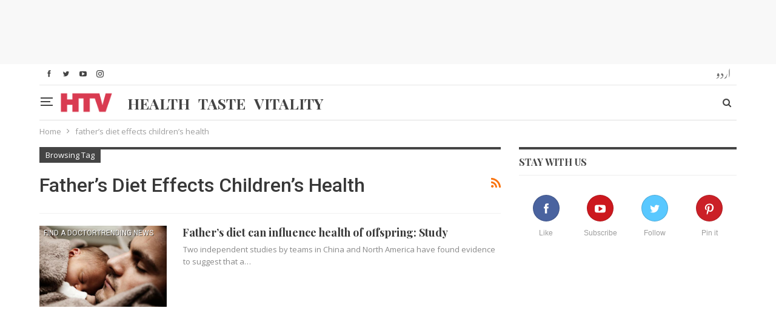

--- FILE ---
content_type: text/html; charset=UTF-8
request_url: https://htv.com.pk/tag/fathers-diet-effects-childrens-health/
body_size: 14018
content:
<!DOCTYPE html>
<!--[if IE 8]>
	<html class="ie ie8" lang="en-US" prefix="og: http://ogp.me/ns#"> <![endif]-->
<!--[if IE 9]>
	<html class="ie ie9" lang="en-US" prefix="og: http://ogp.me/ns#"> <![endif]-->
<!--[if gt IE 9]><!-->
<html lang="en-US" prefix="og: http://ogp.me/ns#"> <!--<![endif]-->

<head>
	
	<!-- Google Tag Manager -->
<script>(function(w,d,s,l,i){w[l]=w[l]||[];w[l].push({'gtm.start':
new Date().getTime(),event:'gtm.js'});var f=d.getElementsByTagName(s)[0],
j=d.createElement(s),dl=l!='dataLayer'?'&l='+l:'';j.async=true;j.src=
'https://www.googletagmanager.com/gtm.js?id='+i+dl;f.parentNode.insertBefore(j,f);
})(window,document,'script','dataLayer','GTM-THWFDRK');</script>
<!-- End Google Tag Manager -->	<meta charset="UTF-8">
	<meta http-equiv="X-UA-Compatible" content="IE=edge">
	<meta name="viewport" content="width=device-width, initial-scale=1.0">
	<link rel="pingback" href="https://htv.com.pk/xmlrpc.php" />

		<link rel="alternate" href="https://htv.com.pk/tag/fathers-diet-effects-childrens-health/" hreflang="en-US" />
	<link rel="alternate" href="https://htv.com.pk/tag/fathers-diet-effects-childrens-health/" hreflang="x-default" />



	<title>father’s diet effects children’s health Archives - HTV</title>

<!-- This site is optimized with the Yoast SEO plugin v10.1.3 - https://yoast.com/wordpress/plugins/seo/ -->
<meta name="robots" content="noindex,follow"/>
<meta property="og:locale" content="en_US" />
<meta property="og:type" content="object" />
<meta property="og:title" content="father’s diet effects children’s health Archives - HTV" />
<meta property="og:url" content="https://htv.com.pk/tag/fathers-diet-effects-childrens-health/" />
<meta property="og:site_name" content="HTV" />
<meta property="fb:app_id" content="502646849848336" />
<meta property="og:image" content="https://htv.com.pk/wp-content/uploads/youtube-og-580x326.jpg" />
<meta property="og:image:secure_url" content="https://htv.com.pk/wp-content/uploads/youtube-og-580x326.jpg" />
<meta property="og:image:width" content="580" />
<meta property="og:image:height" content="326" />
<meta name="twitter:card" content="summary_large_image" />
<meta name="twitter:title" content="father’s diet effects children’s health Archives - HTV" />
<meta name="twitter:site" content="@htvpk" />
<meta name="twitter:image" content="https://htv.com.pk/wp-content/uploads/youtube-og.jpg" />
<script type='application/ld+json'>{"@context":"https://schema.org","@type":"Organization","url":"https://htv.com.pk/","sameAs":["https://www.facebook.com/htvpk","https://www.instagram.com/htvpk/","http://linkedin.com/company/htvpk","https://myspace.com/htvpk","http://www.youtube.com/c/HtvPk","https://www.pinterest.com/htvpk/","https://twitter.com/htvpk"],"@id":"https://htv.com.pk/#organization","name":"HTV","logo":"https://htv.com.pk/wp-content/uploads/logo-.png"}</script>
<!-- / Yoast SEO plugin. -->

<link rel='dns-prefetch' href='//connect.facebook.net' />
<link rel='dns-prefetch' href='//fonts.googleapis.com' />
<link rel='dns-prefetch' href='//s.w.org' />
<link rel='stylesheet' id='wp_sap_style-css'  href='https://htv.com.pk/wp-content/plugins/wp-survey-and-poll/templates/assets/css/wp_sap.css' type='text/css' media='all' />
<link rel='stylesheet' id='jquery_ui_style-css'  href='https://htv.com.pk/wp-content/plugins/wp-survey-and-poll/templates/assets/css/jquery-ui.css' type='text/css' media='all' />
<link rel='stylesheet' id='better-playlist-css'  href='https://htv.com.pk/wp-content/plugins/better-playlist/css/better-playlist.min.css' type='text/css' media='all' />
<link rel='stylesheet' id='bs-icons-css'  href='https://htv.com.pk/wp-content/themes/publisher/includes/libs/better-framework/assets/css/bs-icons.css' type='text/css' media='all' />
<link rel='stylesheet' id='better-social-counter-css'  href='https://htv.com.pk/wp-content/plugins/better-social-counter/css/style.min.css' type='text/css' media='all' />
<link rel='stylesheet' id='better-weather-css'  href='https://htv.com.pk/wp-content/plugins/better-weather/css/bw-style.min.css' type='text/css' media='all' />
<link rel='stylesheet' id='cbxpoll_public-css'  href='https://htv.com.pk/wp-content/plugins/cbxpoll/public/../assets/css/cbxpoll_public.css' type='text/css' media='all' />
<link rel='stylesheet' id='contact-form-7-css'  href='https://htv.com.pk/wp-content/plugins/contact-form-7/includes/css/styles.css' type='text/css' media='all' />
<link rel='stylesheet' id='rs-plugin-settings-css'  href='https://htv.com.pk/wp-content/plugins/revslider/public/assets/css/settings.css' type='text/css' media='all' />
<style id='rs-plugin-settings-inline-css' type='text/css'>
#rs-demo-id {}
</style>
<link rel='stylesheet' id='wsl-widget-css'  href='https://htv.com.pk/wp-content/plugins/wordpress-social-login/assets/css/style.css' type='text/css' media='all' />
<link rel='stylesheet' id='bf-slick-css'  href='https://htv.com.pk/wp-content/themes/publisher/includes/libs/better-framework/assets/css/slick.min.css' type='text/css' media='all' />
<link rel='stylesheet' id='better-bam-css'  href='https://htv.com.pk/wp-content/plugins/better-adsmanager/css/bam.min.css' type='text/css' media='all' />
<link rel='stylesheet' id='br-numbers-css'  href='https://fonts.googleapis.com/css?display=swap&family=Oswald&#038;text=0123456789.%2F%5C%25&#038;ver=663f9d8250bef2a8188cb750068a9a21' type='text/css' media='all' />
<link rel='stylesheet' id='better-reviews-css'  href='https://htv.com.pk/wp-content/plugins/better-reviews/css/better-reviews.min.css' type='text/css' media='all' />
<link rel='stylesheet' id='better-wp-embedder-pro-css'  href='https://htv.com.pk/wp-content/plugins/better-wp-embedder/assets/css/bwpe.min.css' type='text/css' media='all' />
<link rel='stylesheet' id='blockquote-pack-pro-css'  href='https://htv.com.pk/wp-content/plugins/blockquote-pack-pro/css/blockquote-pack.min.css' type='text/css' media='all' />
<link rel='stylesheet' id='newsletter-pack-css'  href='https://htv.com.pk/wp-content/plugins/newsletter-pack-pro/css/newsletter-pack.min.css' type='text/css' media='all' />
<link rel='stylesheet' id='theme-libs-css'  href='https://htv.com.pk/wp-content/themes/publisher/css/theme-libs.min.css' type='text/css' media='all' />
<link rel='stylesheet' id='fontawesome-css'  href='https://htv.com.pk/wp-content/themes/publisher/includes/libs/better-framework/assets/css/font-awesome.min.css' type='text/css' media='all' />
<link rel='stylesheet' id='publisher-css'  href='https://htv.com.pk/wp-content/themes/publisher/style-5.2.0.min.css' type='text/css' media='all' />
<link rel='stylesheet' id='publisher-child-css'  href='https://htv.com.pk/wp-content/themes/publisher-child/style.css' type='text/css' media='all' />
<link rel='stylesheet' id='bsf-Defaults-css'  href='https://htv.com.pk/wp-content/uploads/smile_fonts/Defaults/Defaults.css' type='text/css' media='all' />
<link rel='stylesheet' id='better-framework-main-fonts-css'  href='https://fonts.googleapis.com/css?display=swap&family=Open+Sans:400,600%7CRoboto:400,500,400italic' type='text/css' media='all' />
<link rel='stylesheet' id='publisher-theme-pure-magazine-css'  href='https://htv.com.pk/wp-content/themes/publisher/includes/styles/pure-magazine/style.min.css' type='text/css' media='all' />
<script type='text/javascript' src='https://htv.com.pk/wp-includes/js/jquery/jquery.js'></script>
<script type='text/javascript' defer='defer' src='https://htv.com.pk/wp-includes/js/jquery/jquery-migrate.min.js'></script>
<script type='text/javascript' defer='defer' src='https://htv.com.pk/wp-content/plugins/wp-survey-and-poll/templates/assets/js/jquery.visible.min.js'></script>
<script type='text/javascript' defer='defer' src='https://htv.com.pk/wp-content/plugins/revslider/public/assets/js/jquery.themepunch.tools.min.js'></script>
<script type='text/javascript' defer='defer' src='https://htv.com.pk/wp-content/plugins/revslider/public/assets/js/jquery.themepunch.revolution.min.js'></script>
<script type='text/javascript' defer='defer' src='https://connect.facebook.net/en_US/sdk.js'></script>
<script type='text/javascript'>
			window.fbAsyncInit = function () {
                FB.init({
                    autoLogAppEvents: true,
                    xfbml: true,
                    version: 'v2.12'
                });
            };
</script>
<!--[if lt IE 9]>
<script type='text/javascript' defer='defer' src='https://htv.com.pk/wp-content/themes/publisher/includes/libs/better-framework/assets/js/html5shiv.min.js'></script>
<![endif]-->
<!--[if lt IE 9]>
<script type='text/javascript' defer='defer' src='https://htv.com.pk/wp-content/themes/publisher/includes/libs/better-framework/assets/js/respond.min.js'></script>
<![endif]-->
<link rel='https://api.w.org/' href='https://htv.com.pk/wp-json/' />
			<meta property="fb:pages" content="297217576974218" />
							<meta property="ia:markup_url" content="https://htv.com.pk/news/fathers-diet-can-influence-health-offspring-study/?ia_markup=1" />
						<link rel="amphtml" href="https://htv.com.pk/news/fathers-diet-can-influence-health-offspring-study/?amp_markup=1">
		<meta property="fb:app_id" content="502646849848336">			<link rel="shortcut icon" href="https://htv.com.pk/wp-content/uploads/faviconhtv.png">			<link rel="apple-touch-icon" href="https://htv.com.pk/wp-content/uploads/apple-1.png">			<link rel="apple-touch-icon" sizes="114x114" href="https://htv.com.pk/wp-content/uploads/iphone-retina.png">			<link rel="apple-touch-icon" sizes="72x72" href="https://htv.com.pk/wp-content/uploads/ipad-1.png">			<link rel="apple-touch-icon" sizes="144x144" href="https://htv.com.pk/wp-content/uploads/ipad-retina-3.png"><meta name="generator" content="Powered by WPBakery Page Builder - drag and drop page builder for WordPress."/>
<!--[if lte IE 9]><link rel="stylesheet" type="text/css" href="https://htv.com.pk/wp-content/plugins/js_composer/assets/css/vc_lte_ie9.min.css" media="screen"><![endif]-->      <meta name="onesignal" content="wordpress-plugin"/>
            <script>

      window.OneSignal = window.OneSignal || [];

      OneSignal.push( function() {
        OneSignal.SERVICE_WORKER_UPDATER_PATH = "OneSignalSDKUpdaterWorker.js.php";
        OneSignal.SERVICE_WORKER_PATH = "OneSignalSDKWorker.js.php";
        OneSignal.SERVICE_WORKER_PARAM = { scope: '/' };

        OneSignal.setDefaultNotificationUrl("https://htv.com.pk");
        var oneSignal_options = {};
        window._oneSignalInitOptions = oneSignal_options;

        oneSignal_options['wordpress'] = true;
oneSignal_options['appId'] = '1dc77993-a393-4153-9399-cdd1d9d85f3e';
oneSignal_options['welcomeNotification'] = { };
oneSignal_options['welcomeNotification']['disable'] = true;
oneSignal_options['path'] = "https://htv.com.pk/wp-content/plugins/onesignal-free-web-push-notifications/sdk_files/";
oneSignal_options['persistNotification'] = true;
oneSignal_options['promptOptions'] = { };
oneSignal_options['notifyButton'] = { };
oneSignal_options['notifyButton']['enable'] = true;
oneSignal_options['notifyButton']['position'] = 'bottom-left';
oneSignal_options['notifyButton']['theme'] = 'default';
oneSignal_options['notifyButton']['size'] = 'medium';
oneSignal_options['notifyButton']['displayPredicate'] = function() {
              return OneSignal.isPushNotificationsEnabled()
                      .then(function(isPushEnabled) {
                          return !isPushEnabled;
                      });
            };
oneSignal_options['notifyButton']['showCredit'] = true;
                OneSignal.init(window._oneSignalInitOptions);
                OneSignal.showSlidedownPrompt();      });

      function documentInitOneSignal() {
        var oneSignal_elements = document.getElementsByClassName("OneSignal-prompt");

        var oneSignalLinkClickHandler = function(event) { OneSignal.push(['registerForPushNotifications']); event.preventDefault(); };        for(var i = 0; i < oneSignal_elements.length; i++)
          oneSignal_elements[i].addEventListener('click', oneSignalLinkClickHandler, false);
      }

      if (document.readyState === 'complete') {
           documentInitOneSignal();
      }
      else {
           window.addEventListener("load", function(event){
               documentInitOneSignal();
          });
      }
    </script>
<meta name="generator" content="Powered by Slider Revolution 5.4.5.2 - responsive, Mobile-Friendly Slider Plugin for WordPress with comfortable drag and drop interface." />
<link rel='stylesheet' id='1.0.0-1765365227' href='https://htv.com.pk/wp-content/bs-booster-cache/01760f437c29991eed0e2919f6f445ef.css' type='text/css' media='all' />
<script type="text/javascript">function setREVStartSize(e){
				try{ var i=jQuery(window).width(),t=9999,r=0,n=0,l=0,f=0,s=0,h=0;					
					if(e.responsiveLevels&&(jQuery.each(e.responsiveLevels,function(e,f){f>i&&(t=r=f,l=e),i>f&&f>r&&(r=f,n=e)}),t>r&&(l=n)),f=e.gridheight[l]||e.gridheight[0]||e.gridheight,s=e.gridwidth[l]||e.gridwidth[0]||e.gridwidth,h=i/s,h=h>1?1:h,f=Math.round(h*f),"fullscreen"==e.sliderLayout){var u=(e.c.width(),jQuery(window).height());if(void 0!=e.fullScreenOffsetContainer){var c=e.fullScreenOffsetContainer.split(",");if (c) jQuery.each(c,function(e,i){u=jQuery(i).length>0?u-jQuery(i).outerHeight(!0):u}),e.fullScreenOffset.split("%").length>1&&void 0!=e.fullScreenOffset&&e.fullScreenOffset.length>0?u-=jQuery(window).height()*parseInt(e.fullScreenOffset,0)/100:void 0!=e.fullScreenOffset&&e.fullScreenOffset.length>0&&(u-=parseInt(e.fullScreenOffset,0))}f=u}else void 0!=e.minHeight&&f<e.minHeight&&(f=e.minHeight);e.c.closest(".rev_slider_wrapper").css({height:f})					
				}catch(d){console.log("Failure at Presize of Slider:"+d)}
			};</script>

<!-- BetterFramework Head Inline CSS -->
<style>
.post-meta .time {
    display: none !important;
}

</style>
<!-- /BetterFramework Head Inline CSS-->
<noscript><style type="text/css"> .wpb_animate_when_almost_visible { opacity: 1; }</style></noscript></head>

<body class="archive tag tag-fathers-diet-effects-childrens-health tag-7934 ltr close-rh page-layout-2-col-right full-width active-sticky-sidebar main-menu-sticky active-ajax-search  wpb-js-composer js-comp-ver-5.4.7 vc_responsive bs-ll-a" dir="ltr">
	<!-- Google Tag Manager (noscript) -->
<noscript><iframe src="https://www.googletagmanager.com/ns.html?id=GTM-THWFDRK"
height="0" width="0" style="display:none;visibility:hidden"></iframe></noscript>
<!-- End Google Tag Manager (noscript) --><div class="off-canvas-overlay"></div>
<div class="off-canvas-container left skin-white">
	<div class="off-canvas-inner">
		<spn class="canvas-close"><i></i></spn>
					<div class="off-canvas-header">
								<div class="site-description"></div>
			</div>
						<div class="off-canvas-search">
				<form role="search" method="get" action="https://htv.com.pk">
					<input type="text" name="s" value=""
					       placeholder="Search...">
					<i class="fa fa-search"></i>
				</form>
			</div>
						<nav class="off-canvas-menu">
				<ul class="menu bsm-pure clearfix">
					<li id="menu-item-54162" class="menu-item menu-item-type-post_type menu-item-object-page menu-item-has-children better-anim-fade menu-item-54162"><a href="https://htv.com.pk/health-a-to-z/">Health A to Z</a>
<ul class="sub-menu">
	<li id="menu-item-54690" class="menu-item menu-item-type-post_type menu-item-object-page better-anim-fade menu-item-54690"><a href="https://htv.com.pk/medical-tests/">Medical Tests</a></li>
	<li id="menu-item-54715" class="menu-item menu-item-type-post_type menu-item-object-page better-anim-fade menu-item-54715"><a href="https://htv.com.pk/vaccination/">Vaccination</a></li>
</ul>
</li>
<li id="menu-item-54717" class="menu-item menu-item-type-taxonomy menu-item-object-category menu-term-20314 better-anim-fade menu-item-54717"><a href="https://htv.com.pk/./healthy-recipes/">Healthy Recipes</a></li>
<li id="menu-item-54718" class="menu-item menu-item-type-taxonomy menu-item-object-category menu-term-20307 better-anim-fade menu-item-54718"><a href="https://htv.com.pk/./home-remedies/">Home Remedies</a></li>
<li id="menu-item-54721" class="menu-item menu-item-type-taxonomy menu-item-object-category menu-term-20321 better-anim-fade menu-item-54721"><a href="https://htv.com.pk/./pregnancy/">Pregnancy</a></li>
<li id="menu-item-54722" class="menu-item menu-item-type-taxonomy menu-item-object-category menu-term-20303 better-anim-fade menu-item-54722"><a href="https://htv.com.pk/./womens-health/">Women’s Health</a></li>
<li id="menu-item-54720" class="menu-item menu-item-type-taxonomy menu-item-object-category menu-term-20304 better-anim-fade menu-item-54720"><a href="https://htv.com.pk/./mens-health/">Men’s health</a></li>
<li id="menu-item-54719" class="menu-item menu-item-type-taxonomy menu-item-object-category menu-term-4 better-anim-fade menu-item-54719"><a href="https://htv.com.pk/./lifestyle/">Lifestyle</a></li>
<li id="menu-item-54716" class="menu-item menu-item-type-taxonomy menu-item-object-category menu-item-has-children menu-term-20308 better-anim-fade menu-item-54716"><a href="https://htv.com.pk/./alternative-medicine/">Alternative Medicine</a>
<ul class="sub-menu">
	<li id="menu-item-54723" class="menu-item menu-item-type-taxonomy menu-item-object-category menu-term-20310 better-anim-fade menu-item-54723"><a href="https://htv.com.pk/./herbal/">Herbal</a></li>
	<li id="menu-item-54724" class="menu-item menu-item-type-taxonomy menu-item-object-category menu-term-20309 better-anim-fade menu-item-54724"><a href="https://htv.com.pk/./homeopathy/">Homeopathy</a></li>
	<li id="menu-item-54725" class="menu-item menu-item-type-taxonomy menu-item-object-category menu-term-20318 better-anim-fade menu-item-54725"><a href="https://htv.com.pk/./rohani-ilaj/">Rohani Ilaj</a></li>
	<li id="menu-item-54726" class="menu-item menu-item-type-taxonomy menu-item-object-category menu-term-19349 better-anim-fade menu-item-54726"><a href="https://htv.com.pk/./tib-e-nabvi/">Tib e Nabvi</a></li>
</ul>
</li>
				</ul>
			</nav>
						<div class="off_canvas_footer">
				<div class="off_canvas_footer-info entry-content">
					<p></p>
		<div  class="  better-studio-shortcode bsc-clearfix better-social-counter style-button colored in-4-col">
						<ul class="social-list bsc-clearfix"><li class="social-item facebook"><a href = "https://www.facebook.com/htvpk" target = "_blank" > <i class="item-icon bsfi-facebook" ></i><span class="item-title" > Like </span> </a> </li> <li class="social-item twitter"><a href = "https://twitter.com/htvpk" target = "_blank" > <i class="item-icon bsfi-twitter" ></i><span class="item-title" > Follow </span> </a> </li> <li class="social-item google"><a href = "https://plus.google.com/+HTVPK" target = "_blank" > <i class="item-icon bsfi-google" ></i><span class="item-title" > Followers </span> </a> </li> <li class="social-item youtube"><a href = "" target = "_blank" > <i class="item-icon bsfi-youtube" ></i><span class="item-title" > Subscribe </span> </a> </li> <li class="social-item instagram"><a href = "https://instagram.com/htvpk" target = "_blank" > <i class="item-icon bsfi-instagram" ></i><span class="item-title" > Followers </span> </a> </li> 			</ul>
		</div>
						</div>
			</div>
				</div>
</div>
<div class="bsac bsac-clearfix adloc-before-header adloc-is-banner adloc-show-desktop adloc-show-tablet-portrait adloc-show-tablet-landscape adloc-show-phone location-header_before bsac-align-center bsac-column-1"><div id="bsac-59445-119675429" class="bsac-container bsac-type-code " itemscope="" itemtype="https://schema.org/WPAdBlock" data-adid="59445" data-type="code"><span id="bsac-59445-119675429-place"></span><script async src="//pagead2.googlesyndication.com/pagead/js/adsbygoogle.js"></script><script type="text/javascript">var betterads_screen_width = document.body.clientWidth;betterads_el = document.getElementById('bsac-59445-119675429');             if (betterads_el.getBoundingClientRect().width) {     betterads_el_width_raw = betterads_el_width = betterads_el.getBoundingClientRect().width;    } else {     betterads_el_width_raw = betterads_el_width = betterads_el.offsetWidth;    }        var size = ["125", "125"];    if ( betterads_el_width >= 728 )      betterads_el_width = ["728", "90"];    else if ( betterads_el_width >= 468 )     betterads_el_width = ["468", "60"];    else if ( betterads_el_width >= 336 )     betterads_el_width = ["336", "280"];    else if ( betterads_el_width >= 300 )     betterads_el_width = ["300", "250"];    else if ( betterads_el_width >= 250 )     betterads_el_width = ["250", "250"];    else if ( betterads_el_width >= 200 )     betterads_el_width = ["200", "200"];    else if ( betterads_el_width >= 180 )     betterads_el_width = ["180", "150"]; if ( betterads_screen_width >= 1140 ) { document.getElementById('bsac-59445-119675429-place').innerHTML = '<ins class="adsbygoogle" style="display:inline-block;width:' + betterads_el_width[0] + 'px;height:' + betterads_el_width[1] + 'px"  data-ad-client="ca-pub-4246710268008161"  data-ad-slot="1114588508" ></ins>';         (adsbygoogle = window.adsbygoogle || []).push({});}else if ( betterads_screen_width >= 1019  && betterads_screen_width < 1140 ) { document.getElementById('bsac-59445-119675429-place').innerHTML = '<ins class="adsbygoogle" style="display:inline-block;width:' + betterads_el_width[0] + 'px;height:' + betterads_el_width[1] + 'px"  data-ad-client="ca-pub-4246710268008161"  data-ad-slot="1114588508" ></ins>';         (adsbygoogle = window.adsbygoogle || []).push({});}else if ( betterads_screen_width >= 768  && betterads_screen_width < 1019 ) { document.getElementById('bsac-59445-119675429-place').innerHTML = '<ins class="adsbygoogle" style="display:inline-block;width:' + betterads_el_width[0] + 'px;height:' + betterads_el_width[1] + 'px"  data-ad-client="ca-pub-4246710268008161"  data-ad-slot="1114588508" ></ins>';         (adsbygoogle = window.adsbygoogle || []).push({});}else if ( betterads_screen_width < 768 ) { document.getElementById('bsac-59445-119675429-place').innerHTML = '<ins class="adsbygoogle" style="display:inline-block;width:' + betterads_el_width[0] + 'px;height:' + betterads_el_width[1] + 'px"  data-ad-client="ca-pub-4246710268008161"  data-ad-slot="1114588508" ></ins>';         (adsbygoogle = window.adsbygoogle || []).push({});}</script></div></div>		<div class="main-wrap content-main-wrap">
			<header id="header" class="site-header header-style-8 boxed" itemscope="itemscope" itemtype="https://schema.org/WPHeader">
		<section class="topbar topbar-style-1 hidden-xs hidden-xs">
	<div class="content-wrap">
		<div class="container">
			<div class="topbar-inner clearfix">
	<div class="section-menu">
						<div id="menu-top" class="menu top-menu-wrapper" role="navigation" itemscope="itemscope" itemtype="https://schema.org/SiteNavigationElement">
		<nav class="top-menu-container">

			<ul id="top-navigation" class="top-menu menu clearfix bsm-pure">
				<li id="menu-item-26066" class="ur menu-item menu-item-type-custom menu-item-object-custom better-anim-fade menu-item-26066"><a title="HTV Urdu" href="https://htv.com.pk/ur/">اردو</a></li>
			</ul>

		</nav>
	</div>
				</div>
			
									<div class="section-links">
								<div  class="  better-studio-shortcode bsc-clearfix better-social-counter style-button not-colored in-4-col">
						<ul class="social-list bsc-clearfix"><li class="social-item facebook"><a href = "https://www.facebook.com/htvpk" target = "_blank" > <i class="item-icon bsfi-facebook" ></i><span class="item-title" > Like </span> </a> </li> <li class="social-item twitter"><a href = "https://twitter.com/htvpk" target = "_blank" > <i class="item-icon bsfi-twitter" ></i><span class="item-title" > Follow </span> </a> </li> <li class="social-item youtube"><a href = "" target = "_blank" > <i class="item-icon bsfi-youtube" ></i><span class="item-title" > Subscribe </span> </a> </li> <li class="social-item instagram"><a href = "https://instagram.com/htvpk" target = "_blank" > <i class="item-icon bsfi-instagram" ></i><span class="item-title" > Followers </span> </a> </li> 			</ul>
		</div>
							</div>
				
			
			</div>
		</div>
	</div>
</section>
		<div class="content-wrap">
			<div class="container">
				<div class="header-inner clearfix">
							<div class="off-canvas-menu-icon-container off-icon-left">
									<div class="off-canvas-menu-icon">
										<div class="off-canvas-menu-icon-el"></div>
									</div>
								</div>
<div id="site-branding" class="site-branding">
	<p  id="site-title" class="logo h1 img-logo">
	<a href="https://htv.com.pk/" itemprop="url" rel="home">
					<img id="site-logo" src="https://htv.com.pk/wp-content/uploads/logo-.png"
			     alt="HTV"  data-bsrjs="https://htv.com.pk/wp-content/uploads/logo-2x.png"  />

			<span class="site-title">HTV - </span>
				</a>
</p>
</div><!-- .site-branding -->
<nav id="menu-main" class="menu main-menu-container  show-search-item show-off-canvas menu-actions-btn-width-2" role="navigation" itemscope="itemscope" itemtype="https://schema.org/SiteNavigationElement">
			<div class="menu-action-buttons width-2">
			<!--				<div class="off-canvas-menu-icon-container off-icon-left">
					<div class="off-canvas-menu-icon">
						<div class="off-canvas-menu-icon-el"></div>
					</div>
				</div>-->
								<div class="search-container close">
					<span class="search-handler"><i class="fa fa-search"></i></span>

					<div class="search-box clearfix">
						<form role="search" method="get" class="search-form clearfix" action="https://htv.com.pk">
	<input type="search" class="search-field"
	       placeholder="Search..."
	       value="" name="s"
	       title="Search for:"
	       autocomplete="off">
	<input type="submit" class="search-submit" value="Search">
</form><!-- .search-form -->
					</div>
				</div>
						</div>
			<ul id="main-navigation" class="main-menu menu bsm-pure clearfix">
		<li id="menu-item-53879" class="health menu-item menu-item-type-post_type menu-item-object-page better-anim-fade menu-item-53879"><a href="https://htv.com.pk/your-health/">Health</a></li>
<li id="menu-item-53920" class="taste menu-item menu-item-type-post_type menu-item-object-page better-anim-fade menu-item-53920"><a href="https://htv.com.pk/your-taste/">Taste</a></li>
<li id="menu-item-53946" class="vitality menu-item menu-item-type-post_type menu-item-object-page better-anim-fade menu-item-53946"><a href="https://htv.com.pk/your-vitality/">Vitality</a></li>
	</ul><!-- #main-navigation -->
</nav><!-- .main-menu-container -->
				</div>
			</div>
		</div>
	</header><!-- .header -->
	<div class="rh-header clearfix light deferred-block-exclude">
		<div class="rh-container clearfix">

			<div class="menu-container close">
				<span class="menu-handler"><span class="lines"></span></span>
			</div><!-- .menu-container -->

			<div class="logo-container rh-img-logo">
				<a href="https://htv.com.pk/" itemprop="url" rel="home">
											<img src="https://htv.com.pk/wp-content/uploads/logo-.png"
						     alt="HTV"  data-bsrjs="https://htv.com.pk/wp-content/uploads/logo-2x.png"  /><ul id="mob-htv" class="htv-mob-navigation"><li class="health menu-item menu-item-type-post_type menu-item-object-page better-anim-fade menu-item-53879"><a href="https://htv.com.pk/your-health/">Health</a></li>
<li class="taste menu-item menu-item-type-post_type menu-item-object-page better-anim-fade menu-item-53920"><a href="https://htv.com.pk/your-taste/">Taste</a></li>
<li class="vitality menu-item menu-item-type-post_type menu-item-object-page better-anim-fade menu-item-53946"><a href="https://htv.com.pk/your-vitality/">Vitality</a></li>
</ul>				</a>
			</div><!-- .logo-container -->
		</div><!-- .rh-container -->
	</div><!-- .rh-header -->


<link rel="preconnect" href="https://fonts.gstatic.com">
<link href="https://fonts.googleapis.com/css2?family=Playfair+Display:ital,wght@0,400;0,500;0,600;0,700;0,800;0,900;1,400;1,500;1,600;1,700;1,800;1,900&display=swap" rel="stylesheet">

<script>
  !function(){var analytics=window.analytics=window.analytics||[];if(!analytics.initialize)if(analytics.invoked)window.console&&console.error&&console.error("Segment snippet included twice.");else{analytics.invoked=!0;analytics.methods=["trackSubmit","trackClick","trackLink","trackForm","pageview","identify","reset","group","track","ready","alias","debug","page","once","off","on","addSourceMiddleware","addIntegrationMiddleware","setAnonymousId","addDestinationMiddleware"];analytics.factory=function(e){return function(){var t=Array.prototype.slice.call(arguments);t.unshift(e);analytics.push(t);return analytics}};for(var e=0;e<analytics.methods.length;e++){var key=analytics.methods[e];analytics[key]=analytics.factory(key)}analytics.load=function(key,e){var t=document.createElement("script");t.type="text/javascript";t.async=!0;t.src="https://cdn.segment.com/analytics.js/v1/" + key + "/analytics.min.js";var n=document.getElementsByTagName("script")[0];n.parentNode.insertBefore(t,n);analytics._loadOptions=e};analytics._writeKey="JCHWD6xiNGzV0pPEwt4PmhDp9Iuk8wLi";;analytics.SNIPPET_VERSION="4.15.3";
  analytics.load("JCHWD6xiNGzV0pPEwt4PmhDp9Iuk8wLi");
  analytics.page();
  }}();
</script>
<nav role="navigation" aria-label="Breadcrumbs" class="bf-breadcrumb clearfix bc-top-style"><div class="content-wrap"><div class="container bf-breadcrumb-container"><ul class="bf-breadcrumb-items" itemscope itemtype="http://schema.org/BreadcrumbList"><meta name="numberOfItems" content="2" /><meta name="itemListOrder" content="Ascending" /><li itemprop="itemListElement" itemscope itemtype="http://schema.org/ListItem" class="bf-breadcrumb-item bf-breadcrumb-begin"><a itemprop="item" href="https://htv.com.pk" rel="home""><span itemprop='name'>Home</span><meta itemprop="position" content="1" /></a></li><li itemprop="itemListElement" itemscope itemtype="http://schema.org/ListItem" class="bf-breadcrumb-item bf-breadcrumb-end"><span itemprop='name'>father’s diet effects children’s health</span><meta itemprop="position" content="2" /><meta itemprop="item" content="https://htv.com.pk/tag/fathers-diet-effects-childrens-health/"/></li></ul></div></div></nav><div class="content-wrap">
		<main id="content" class="content-container">

		<div class="container layout-2-col layout-2-col-1 layout-right-sidebar layout-bc-before">
			<div class="row main-section">
										<div class="col-sm-8 content-column">
							<section class="archive-title tag-title with-action">
	<div class="pre-title"><span>Browsing Tag</span></div>

	<div class="actions-container">
		<a class="rss-link" href="https://htv.com.pk/tag/fathers-diet-effects-childrens-health/feed/"><i class="fa fa-rss"></i></a>
	</div>

	<h1 class="page-heading"><span class="h-title">father’s diet effects children’s health</span></h1>

	</section>
	<div class="listing listing-blog listing-blog-1 clearfix  columns-1">
		<article class="post-14495 type-post format-standard has-post-thumbnail   listing-item listing-item-blog  listing-item-blog-1 main-term-7 bsw-7 ">
		<div class="item-inner clearfix">
							<div class="featured clearfix">
					<div class="term-badges floated"><span class="term-badge term-2"><a href="https://htv.com.pk/./news/">find a doctorTrending News</a></span></div>					<a  title="Father’s diet can influence health of offspring: Study" data-src="https://htv.com.pk/wp-content/uploads/2016/01/Untitled-1-8.jpg"							class="img-holder" href="https://htv.com.pk/news/fathers-diet-can-influence-health-offspring-study/"></a>
									</div>
			<h2 class="title">			<a href="https://htv.com.pk/news/fathers-diet-can-influence-health-offspring-study/" class="post-url post-title">
				Father’s diet can influence health of offspring: Study			</a>
			</h2>				<div class="post-summary">
					Two independent studies by teams in China and North America have found evidence to suggest that a&hellip;				</div>
						</div>
	</article>
	</div>
							</div><!-- .content-column -->
												<div class="col-sm-4 sidebar-column sidebar-column-primary">
							<aside id="sidebar-primary-sidebar" class="sidebar" role="complementary" aria-label="Primary Sidebar Sidebar" itemscope="itemscope" itemtype="https://schema.org/WPSideBar">
	<div id="better-social-counter-1" class="h-ni w-t primary-sidebar-widget widget widget_better-social-counter"><div class="section-heading sh-t2 sh-s1"><span class="h-text">Stay With Us</span></div>		<div  class="better-studio-shortcode bsc-clearfix better-social-counter style-style-6 colored in-4-col">
						<ul class="social-list bsc-clearfix"><li class="social-item facebook"><a href="https://www.facebook.com/htvpk" class="item-link" target="_blank"><i class="item-icon bsfi-facebook" ></i> <span class="item-count" > Facebook</span> <span class="item-title" > Like</span> </a> </li> <li class="social-item youtube"><a href="https://youtube.com/user/UCCLPRJUuFcKVDE90jHuBBmg" class="item-link" target="_blank"><i class="item-icon bsfi-youtube" ></i> <span class="item-count" > Youtube</span> <span class="item-title" > Subscribe</span> </a> </li> <li class="social-item twitter"><a href="https://twitter.com/htvpk" class="item-link" target="_blank"><i class="item-icon bsfi-twitter" ></i> <span class="item-count" > Twitter</span> <span class="item-title" > Follow</span> </a> </li> <li class="social-item pinterest"><a href="https://www.pinterest.com/htvpk" class="item-link" target="_blank"><i class="item-icon bsfi-pinterest" ></i> <span class="item-count" > Pinterest</span> <span class="item-title" > Pin it</span> </a> </li> 			</ul>
		</div>
		</div><div id="better-ads-9" class="h-ni w-nt primary-sidebar-widget widget widget_better-ads"><div class="bsac bsac-clearfix  bsac-align-center bsac-column-1"><div id="bsac-59419-880034950" class="bsac-container bsac-type-code" itemscope="" itemtype="https://schema.org/WPAdBlock" data-adid="59419" data-type="code"><span id="bsac-59419-880034950-place"></span><script type="text/javascript">var betterads_screen_width = document.body.clientWidth;betterads_el = document.getElementById('bsac-59419-880034950');             if (betterads_el.getBoundingClientRect().width) {     betterads_el_width_raw = betterads_el_width = betterads_el.getBoundingClientRect().width;    } else {     betterads_el_width_raw = betterads_el_width = betterads_el.offsetWidth;    }        var size = ["125", "125"];    if ( betterads_el_width >= 728 )      betterads_el_width = ["728", "90"];    else if ( betterads_el_width >= 468 )     betterads_el_width = ["468", "60"];    else if ( betterads_el_width >= 336 )     betterads_el_width = ["336", "280"];    else if ( betterads_el_width >= 300 )     betterads_el_width = ["300", "250"];    else if ( betterads_el_width >= 250 )     betterads_el_width = ["250", "250"];    else if ( betterads_el_width >= 200 )     betterads_el_width = ["200", "200"];    else if ( betterads_el_width >= 180 )     betterads_el_width = ["180", "150"]; if ( betterads_screen_width >= 1140 ) { document.getElementById('bsac-59419-880034950-place').innerHTML = '<ins class="adsbygoogle" style="display:inline-block;width:' + betterads_el_width[0] + 'px;height:' + betterads_el_width[1] + 'px"  data-ad-client="ca-pub-4246710268008161"  data-ad-slot="9642981061" ></ins>';         (adsbygoogle = window.adsbygoogle || []).push({});}else if ( betterads_screen_width >= 1019  && betterads_screen_width < 1140 ) { document.getElementById('bsac-59419-880034950-place').innerHTML = '<ins class="adsbygoogle" style="display:inline-block;width:' + betterads_el_width[0] + 'px;height:' + betterads_el_width[1] + 'px"  data-ad-client="ca-pub-4246710268008161"  data-ad-slot="9642981061" ></ins>';         (adsbygoogle = window.adsbygoogle || []).push({});}else if ( betterads_screen_width >= 768  && betterads_screen_width < 1019 ) { document.getElementById('bsac-59419-880034950-place').innerHTML = '<ins class="adsbygoogle" style="display:inline-block;width:' + betterads_el_width[0] + 'px;height:' + betterads_el_width[1] + 'px"  data-ad-client="ca-pub-4246710268008161"  data-ad-slot="9642981061" ></ins>';         (adsbygoogle = window.adsbygoogle || []).push({});}else if ( betterads_screen_width < 768 ) { document.getElementById('bsac-59419-880034950-place').innerHTML = '<ins class="adsbygoogle" style="display:inline-block;width:' + betterads_el_width[0] + 'px;height:' + betterads_el_width[1] + 'px"  data-ad-client="ca-pub-4246710268008161"  data-ad-slot="9642981061" ></ins>';         (adsbygoogle = window.adsbygoogle || []).push({});}</script></div></div></div><div id="bs-mix-listing-3-4-2" class="h-ni w-t primary-sidebar-widget widget widget_bs-mix-listing-3-4"><div class="bs-listing bs-listing-listing-mix-3-4 bs-listing-single-tab pagination-animate">			<p class="section-heading sh-t2 sh-s1 main-term-20308">

			
									<a href="https://htv.com.pk/./alternative-medicine/" class="main-link">
							<span class="h-text main-term-20308">
								 Top Stories							</span>
					</a>
				
			
			</p>
					<div class="bs-pagination-wrapper main-term-20308 more_btn bs-slider-first-item">
			<div class="listing listing-mix-3-4 clearfix">
		<div class="item-inner">
			<div class="row-1">
					<div class="listing listing-modern-grid listing-modern-grid-3 clearfix columns-1 slider-overlay-simple-gr">
			<div class="post-95427 type-post format-standard has-post-thumbnail  listing-item-1 listing-item listing-mg-item listing-mg-3-item main-term-7 bsw-350">
	<div class="item-content">
		<a  alt="Multivitamins for Weakness" title="Best Multivitamins for Weakness, Fatigue &#038; Low Energy in Pakistan" data-src="https://htv.com.pk/wp-content/webp-express/webp-images/doc-root/wp-content/uploads/Multivitamins-for-Weakness.png.webp" data-bs-srcset="{&quot;baseurl&quot;:&quot;https:\/\/htv.com.pk\/wp-content\/uploads\/&quot;,&quot;sizes&quot;:{&quot;210&quot;:&quot;Multivitamins-for-Weakness-210x136.png&quot;,&quot;279&quot;:&quot;Multivitamins-for-Weakness-279x220.png&quot;,&quot;357&quot;:&quot;Multivitamins-for-Weakness-357x210.png&quot;,&quot;740&quot;:&quot;Multivitamins-for-Weakness.png&quot;}}"				class="img-cont" href="https://htv.com.pk/nutrition/best-multivitamins-for-weakness-fatigue-low-energy-in-pakistan/"></a>
				<div class="content-container">
			<div class="term-badges floated"><span class="term-badge term-7"><a href="https://htv.com.pk/./nutrition/">Nutrition</a></span></div><p class="title">			<a href="https://htv.com.pk/nutrition/best-multivitamins-for-weakness-fatigue-low-energy-in-pakistan/" class="post-title post-url">
				Best Multivitamins for Weakness, Fatigue &#038; Low Energy in Pakistan			</a>
			</p>		</div>
	</div>
	</div>
	</div>
			</div>
					</div>
	</div>

	</div></div></div><div id="media_image-2" class="advertise_link h-ni w-nt primary-sidebar-widget widget widget_media_image"><a href="https://hibalife.com/products/orange-blossom-honey?utm_source=HTV&#038;utm_medium=Referral&#038;utm_campaign=Banner-image" target="_blank"><img width="290" height="190" src="https://htv.com.pk/wp-content/uploads/HTV-banner-2-2.png" class="image wp-image-55810  attachment-full size-full" alt="Orange Blossom Honey" style="max-width: 100%; height: auto;" /></a></div></aside>
						</div><!-- .primary-sidebar-column -->
									</div><!-- .main-section -->
		</div>

	</main><!-- main -->
	</div><!-- .content-wrap -->
	<footer id="site-footer" class="site-footer full-width">
				<div class="copy-footer">
			<div class="content-wrap">
				<div class="container">
						<div class="row">
		<div class="col-lg-12">
			<div id="menu-footer" class="menu footer-menu-wrapper" role="navigation" itemscope="itemscope" itemtype="https://schema.org/SiteNavigationElement">
				<nav class="footer-menu-container">
					<ul id="footer-navigation" class="footer-menu menu clearfix">
						<li id="menu-item-24992" class="menu-item menu-item-type-custom menu-item-object-custom menu-item-home better-anim-fade menu-item-24992"><a title="Homepage" href="https://htv.com.pk/">Home</a></li>
<li id="menu-item-24993" class="menu-item menu-item-type-post_type menu-item-object-page better-anim-fade menu-item-24993"><a title="About us" href="https://htv.com.pk/about/">About us</a></li>
<li id="menu-item-24994" class="menu-item menu-item-type-post_type menu-item-object-page better-anim-fade menu-item-24994"><a title="Contact us" href="https://htv.com.pk/contact/">Contact us</a></li>
<li id="menu-item-54762" class="menu-item menu-item-type-post_type menu-item-object-page better-anim-fade menu-item-54762"><a href="https://htv.com.pk/advertise-with-us/">Advertise With Us</a></li>
<li id="menu-item-53980" class="menu-item menu-item-type-post_type menu-item-object-page better-anim-fade menu-item-53980"><a href="https://htv.com.pk/meet-our-experts/">Meet our experts</a></li>
					</ul>
				</nav>
			</div>
		</div>
	</div>
					<div class="row footer-copy-row">
						<div class="copy-1 col-lg-6 col-md-6 col-sm-6 col-xs-12">
							© 2026 - HTV. All Rights Reserved.						</div>
						<div class="copy-2 col-lg-6 col-md-6 col-sm-6 col-xs-12">
													</div>
					</div>
				</div>
			</div>
		</div>
	</footer><!-- .footer -->
		</div><!-- .main-wrap -->
		<span class="back-top"><i class="fa fa-arrow-up"></i></span>

		<div class="fb-customerchat" theme_color="#3186f7" logged_out_greeting="Hi! How can we help you?" logged_in_greeting="Hi! How can we help you?" page_id=""></div>
		
<!-- Infolinks START -->
<script type="text/javascript">jQuery(document).ready(function(){jQuery('.description').before('<span><!--INFOLINKS_OFF--></span>');jQuery('.description').after('<span><!--INFOLINKS_ON--></span>');jQuery('#headerimg').before('<span><!--INFOLINKS_OFF--></span>');jQuery('#headerimg').after('<span><!--INFOLINKS_ON--></span>');jQuery('h1').before('<span><!--INFOLINKS_OFF--></span>');jQuery('h1').after('<span><!--INFOLINKS_ON--></span>');jQuery('h1').before('<span><!--INFOLINKS_OFF--></span>');jQuery('h1').after('<span><!--INFOLINKS_ON--></span>');});</script>
<script type="text/javascript">
    var infolinks_pid = 3356309; 
    var infolinks_plugin_version = "WP_3.2.3"; 
    var infolinks_resources = "https://resources.infolinks.com/js"; 
</script>
<script type="text/javascript" src="https://resources.infolinks.com/js/infolinks_main.js" ></script>
<!-- Infolinks END --><script>
  !function(f,b,e,v,n,t,s)
  {if(f.fbq)return;n=f.fbq=function(){n.callMethod?
  n.callMethod.apply(n,arguments):n.queue.push(arguments)};
  if(!f._fbq)f._fbq=n;n.push=n;n.loaded=!0;n.version='2.0';
  n.queue=[];t=b.createElement(e);t.async=!0;
  t.src=v;s=b.getElementsByTagName(e)[0];
  s.parentNode.insertBefore(t,s)}(window, document,'script',
  'https://connect.facebook.net/en_US/fbevents.js');
  fbq('init', '655192704658834');
  fbq('track', 'PageView');
</script>
<noscript><img height="1" width="1" style="display:none"
  src="https://www.facebook.com/tr?id=655192704658834&ev=PageView&noscript=1"
alt="Facebook Pixel"/></noscript>


<!-- Begin BlueKai Tag -->
<script type="text/javascript">
window.bk_async = function() {
BKTAG.doTag(88335, 4); };
(function() {
var scripts = document.getElementsByTagName('script')[0];
var s = document.createElement('script');
s.async = true;
s.src = "https://tags.bkrtx.com/js/bk-coretag.js";
scripts.parentNode.insertBefore(s, scripts);
}());
</script>
<!-- End BlueKai Tag -->		<!--[if lt IE 9]>
		<script type='text/javascript'
		        src='https://cdnjs.cloudflare.com/ajax/libs/ace/1.2.8/ext-old_ie.js'></script>
		<![endif]-->
				<div class="rh-cover noscroll  no-login-icon" style="background-color: #d93b51">
			<span class="rh-close"></span>
			<div class="rh-panel rh-pm">
				<div class="rh-p-h">
									</div>

				<div class="rh-p-b">
										<div class="rh-c-m clearfix"><ul id="resp-navigation" class="resp-menu menu clearfix"><li class="menu-item menu-item-type-post_type menu-item-object-page menu-item-has-children better-anim-fade menu-item-54162"><a href="https://htv.com.pk/health-a-to-z/">Health A to Z</a>
<ul class="sub-menu">
	<li class="menu-item menu-item-type-post_type menu-item-object-page better-anim-fade menu-item-54690"><a href="https://htv.com.pk/medical-tests/">Medical Tests</a></li>
	<li class="menu-item menu-item-type-post_type menu-item-object-page better-anim-fade menu-item-54715"><a href="https://htv.com.pk/vaccination/">Vaccination</a></li>
</ul>
</li>
<li class="menu-item menu-item-type-taxonomy menu-item-object-category menu-term-20314 better-anim-fade menu-item-54717"><a href="https://htv.com.pk/./healthy-recipes/">Healthy Recipes</a></li>
<li class="menu-item menu-item-type-taxonomy menu-item-object-category menu-term-20307 better-anim-fade menu-item-54718"><a href="https://htv.com.pk/./home-remedies/">Home Remedies</a></li>
<li class="menu-item menu-item-type-taxonomy menu-item-object-category menu-term-20321 better-anim-fade menu-item-54721"><a href="https://htv.com.pk/./pregnancy/">Pregnancy</a></li>
<li class="menu-item menu-item-type-taxonomy menu-item-object-category menu-term-20303 better-anim-fade menu-item-54722"><a href="https://htv.com.pk/./womens-health/">Women’s Health</a></li>
<li class="menu-item menu-item-type-taxonomy menu-item-object-category menu-term-20304 better-anim-fade menu-item-54720"><a href="https://htv.com.pk/./mens-health/">Men’s health</a></li>
<li class="menu-item menu-item-type-taxonomy menu-item-object-category menu-term-4 better-anim-fade menu-item-54719"><a href="https://htv.com.pk/./lifestyle/">Lifestyle</a></li>
<li class="menu-item menu-item-type-taxonomy menu-item-object-category menu-item-has-children menu-term-20308 better-anim-fade menu-item-54716"><a href="https://htv.com.pk/./alternative-medicine/">Alternative Medicine</a>
<ul class="sub-menu">
	<li class="menu-item menu-item-type-taxonomy menu-item-object-category menu-term-20310 better-anim-fade menu-item-54723"><a href="https://htv.com.pk/./herbal/">Herbal</a></li>
	<li class="menu-item menu-item-type-taxonomy menu-item-object-category menu-term-20309 better-anim-fade menu-item-54724"><a href="https://htv.com.pk/./homeopathy/">Homeopathy</a></li>
	<li class="menu-item menu-item-type-taxonomy menu-item-object-category menu-term-20318 better-anim-fade menu-item-54725"><a href="https://htv.com.pk/./rohani-ilaj/">Rohani Ilaj</a></li>
	<li class="menu-item menu-item-type-taxonomy menu-item-object-category menu-term-19349 better-anim-fade menu-item-54726"><a href="https://htv.com.pk/./tib-e-nabvi/">Tib e Nabvi</a></li>
</ul>
</li>
</ul></div>

											<form role="search" method="get" class="search-form" action="https://htv.com.pk">
							<input type="search" class="search-field"
							       placeholder="Search..."
							       value="" name="s"
							       title="Search for:"
							       autocomplete="off">
						</form>
										</div>
			</div>
					</div>
		<script type='text/javascript' defer='defer' src='https://htv.com.pk/wp-includes/js/jquery/ui/core.min.js'></script>
<script type='text/javascript' defer='defer' src='https://htv.com.pk/wp-includes/js/jquery/ui/effect.min.js'></script>
<script type='text/javascript' defer='defer' src='https://htv.com.pk/wp-includes/js/jquery/ui/effect-slide.min.js'></script>
<script type='text/javascript' defer='defer' src='https://htv.com.pk/wp-content/themes/publisher/includes/libs/better-framework/assets/js/element-query.min.js'></script>
<script type='text/javascript' defer='defer' src='https://htv.com.pk/wp-content/plugins/better-playlist/js/better-playlist.min.js'></script>
<script type='text/javascript' defer='defer' src='https://htv.com.pk/wp-content/plugins/better-social-counter/js/script.min.js'></script>
<script type='text/javascript' defer='defer' src='https://htv.com.pk/wp-content/plugins/better-weather/js/skycons.min.js'></script>
<script type='text/javascript' defer='defer' src='https://htv.com.pk/wp-content/plugins/better-weather/js/betterweather.min.js'></script>
<script type='text/javascript' defer='defer' src='https://htv.com.pk/wp-content/plugins/cbxpoll/public/../assets/js/jquery.base64.js'></script>
<script type='text/javascript'>
/* <![CDATA[ */
var cbxpollpublic = {"ajaxurl":"https:\/\/htv.com.pk\/wp-admin\/admin-ajax.php","noanswer_error":"Please select at least one answer"};
/* ]]> */
</script>
<script type='text/javascript' defer='defer' src='https://htv.com.pk/wp-content/plugins/cbxpoll/public/../assets/js/cbxpoll-public.js'></script>
<script type='text/javascript'>
/* <![CDATA[ */
var wpcf7 = {"apiSettings":{"root":"https:\/\/htv.com.pk\/wp-json\/contact-form-7\/v1","namespace":"contact-form-7\/v1"}};
/* ]]> */
</script>
<script type='text/javascript' defer='defer' src='https://htv.com.pk/wp-content/plugins/contact-form-7/includes/js/scripts.js'></script>
<script type='text/javascript' defer='defer' src='https://htv.com.pk/wp-content/plugins/social-polls-by-opinionstage/public/js/shortcodes.js'></script>
<script type='text/javascript' defer='defer' src='https://htv.com.pk/wp-content/themes/publisher/includes/libs/bs-theme-core/lazy-load/assets/js/blazy.min.js'></script>
<script type='text/javascript'>
/* <![CDATA[ */
var bs_pagination_loc = {"loading":"<div class=\"bs-loading\"><div><\/div><div><\/div><div><\/div><div><\/div><div><\/div><div><\/div><div><\/div><div><\/div><div><\/div><\/div>"};
/* ]]> */
</script>
<script type='text/javascript' defer='defer' src='https://htv.com.pk/wp-content/themes/publisher/includes/libs/bs-theme-core/listing-pagin/assets/js/bs-ajax-pagination.min.js'></script>
<script type='text/javascript' defer='defer' src='https://htv.com.pk/wp-content/themes/publisher/includes/libs/better-framework/assets/js/slick.min.js'></script>
<script type='text/javascript'>
/* <![CDATA[ */
var better_bam_loc = {"ajax_url":"https:\/\/htv.com.pk\/wp-admin\/admin-ajax.php"};
/* ]]> */
</script>
<script type='text/javascript' defer='defer' src='https://htv.com.pk/wp-content/plugins/better-adsmanager/js/bam.min.js'></script>
<script type='text/javascript'>
/* <![CDATA[ */
var betterReviewsLoc = {"ajax_url":"https:\/\/htv.com.pk\/wp-admin\/admin-ajax.php","cp":"\/"};
/* ]]> */
</script>
<script type='text/javascript' defer='defer' src='https://htv.com.pk/wp-content/plugins/better-reviews/js/better-reviews.min.js'></script>
<script type='text/javascript' defer='defer' src='https://htv.com.pk/wp-content/themes/publisher/js/theme-libs.min.js'></script>
<script type='text/javascript'>
/* <![CDATA[ */
var publisher_theme_global_loc = {"page":{"boxed":"full-width"},"header":{"style":"style-8","boxed":"boxed"},"ajax_url":"https:\/\/htv.com.pk\/wp-admin\/admin-ajax.php","loading":"<div class=\"bs-loading\"><div><\/div><div><\/div><div><\/div><div><\/div><div><\/div><div><\/div><div><\/div><div><\/div><div><\/div><\/div>","translations":{"tabs_all":"All","tabs_more":"More","lightbox_expand":"Expand the image","lightbox_close":"Close"},"lightbox":{"not_classes":""},"main_menu":{"more_menu":"disable"},"skyscraper":{"sticky_gap":30,"sticky":false,"position":"after-header"},"share":{"more":true},"refresh_googletagads":"1","notification":{"subscribe_msg":"By clicking the subscribe button you will never miss the new articles!","subscribed_msg":"You're subscribed to notifications","subscribe_btn":"Subscribe","subscribed_btn":"Unsubscribe"}};
var publisher_theme_ajax_search_loc = {"ajax_url":"https:\/\/htv.com.pk\/wp-admin\/admin-ajax.php","previewMarkup":"<div class=\"ajax-search-results-wrapper ajax-search-no-product\">\n\t<div class=\"ajax-search-results\">\n\t\t<div class=\"ajax-ajax-posts-list\">\n\t\t\t<div class=\"ajax-posts-column\">\n\t\t\t\t<div class=\"clean-title heading-typo\">\n\t\t\t\t\t<span>Posts<\/span>\n\t\t\t\t<\/div>\n\t\t\t\t<div class=\"posts-lists\" data-section-name=\"posts\"><\/div>\n\t\t\t<\/div>\n\t\t<\/div>\n\t\t<div class=\"ajax-taxonomy-list\">\n\t\t\t<div class=\"ajax-categories-columns\">\n\t\t\t\t<div class=\"clean-title heading-typo\">\n\t\t\t\t\t<span>Categories<\/span>\n\t\t\t\t<\/div>\n\t\t\t\t<div class=\"posts-lists\" data-section-name=\"categories\"><\/div>\n\t\t\t<\/div>\n\t\t\t<div class=\"ajax-tags-columns\">\n\t\t\t\t<div class=\"clean-title heading-typo\">\n\t\t\t\t\t<span>Tags<\/span>\n\t\t\t\t<\/div>\n\t\t\t\t<div class=\"posts-lists\" data-section-name=\"tags\"><\/div>\n\t\t\t<\/div>\n\t\t<\/div>\n\t<\/div>\n<\/div>\n","full_width":"0"};
/* ]]> */
</script>
<script type='text/javascript' defer='defer' src='https://htv.com.pk/wp-content/themes/publisher/js/theme.min.js'></script>
<script type='text/javascript' defer='defer' src='https://htv.com.pk/wp-includes/js/wp-embed.min.js'></script>
<script type='text/javascript' defer='defer' src='https://cdn.onesignal.com/sdks/OneSignalSDK.js?' async='async'></script>
<script type='text/javascript' defer='defer' src='https://htv.com.pk/wp-content/plugins/better-adsmanager/js/advertising.min.js'></script>

<!-- BetterFramework Footer Inline JS -->
<script>
 var disqus_shortname = '';
            (function () {
                var s = document.createElement('script'); s.async = true;
                s.type = 'text/javascript';
                s.src = '//' + disqus_shortname + '.disqus.com/count.js';
                (document.getElementsByTagName('HEAD')[0] || document.getElementsByTagName('BODY')[0]).appendChild(s);
            }());

</script>
<!-- /BetterFramework Footer Inline JS-->
<link defer rel="stylesheet" href="/wp-content/themes/publisher/css/bootstrap-select.css" />
<script defer src="/wp-content/themes/publisher/js/bootstrap.min.js"></script>
<script defer src="/wp-content/themes/publisher/js/bootstrap-select.js"></script>
<script defer src="/wp-content/themes/publisher/js/fjs.js"></script>

<script src="https://cdnjs.cloudflare.com/ajax/libs/jquery-cookie/1.4.1/jquery.cookie.min.js"></script>

<script type="text/javascript">
	(function(c, l, a, r, i, t, y) {
		c[a] = c[a] || function() {
			(c[a].q = c[a].q || []).push(arguments)
		};
		t = l.createElement(r);
		t.async = 1;
		t.src = "https://www.clarity.ms/tag/" + i;
		y = l.getElementsByTagName(r)[0];
		y.parentNode.insertBefore(t, y);
	})(window, document, "clarity", "script", "3wj12dlba8");
</script>


<script>
	jQuery(document).ready(function() {

		//var video = jQuery("#advertiseVideo");
		var device = 'desktop';
		if (jQuery(window).width() < 992) {
			device = 'mobile';
			console.log('small');
			//video.find("source[type='video/mp4']").attr('src', 'https://htv.com.pk/wp-content/uploads/banner-1-mobile-1080x1920-3-2.mp4');
			//video.find("source[type='video/ogg']").attr('src', 'https://htv.com.pk/wp-content/uploads/banner-1-mobile-1080x1920-(3).ogg');
			// do your stuff
		} else {
			//video.find("source[type='video/mp4']").attr('src', 'https://htv.com.pk/wp-content/uploads/banner-1-desktop-590x550-3.mp4');
			//video.find("source[type='video/ogg']").attr('src', 'https://htv.com.pk/wp-content/uploads/banner-1-desktop-590x550-(3).ogg');
			console.log('large');
		}

		//video[0].load();
		//video[0].play();
		//video.show(0);

		jQuery('#advertiseVideo, .advertise_image').click(function() {
			var url = 'https://htv.com.pk/vitality/the-sassy-churail-yasra-rizvi';
			handleOutboundLinkClicks(url + '?source=htv-ad&device=' + device);
			jQuery.ajax({
				url: "https://htv.com.pk/view.php?nocache=" + 1 + Math.floor(Math.random() * 6),
				cache: false,
				success: function(html) {

				}
			});
			window.open(url + '?source=htv-ad&device=' + device);


		});



		jQuery('.advertise_link').click(function() {
			var src = jQuery(this).find('a').attr('href');
			handleOutboundLinkClicks(src + ' ' + device);
		});






		jQuery('.advertise_popup .advertise_close_btn').click(function() {
			jQuery('.advertise_popup').hide(0);
			//video[0].pause();
		});

		function handleOutboundLinkClicks(event) {
			ga('send', 'event', {
				eventCategory: 'Outbound Link',
				eventAction: 'click',
				eventLabel: event
			});
		}
	});
</script>



<div class="advertise_popup" style="display: none;">
	<span class="advertise_close_btn">x</span>
	<!--   <video id="advertiseVideo" poster="https://htv.com.pk/wp-content/uploads/desktop-ad.jpg" loop muted autoplay>
  <source src="" type="video/mp4">
  <source src="" type="video/ogg">
  Your browser does not support HTML video.
</video>-->
	<img class="advertise_image" src="https://htv.com.pk/wp-content/uploads/yasra-cover-pic-10-1.jpg" alt="Yasra Rizvi"/>
</div>

<style>
	.advertise_popup img {
		width: auto;
		cursor: pointer;
		margin: auto;
		height: 100%;
	}

	div#media_image-2 img {
		margin: auto;
		display: block;
	}

	@media screen and (max-width: 992px) {
		.advertise_popup img {
			width: 95%;
			height: auto;
		}

	}
</style>








<script>
	jQuery(document).ready(function($) {
		jQuery('h3.section-heading.sh-t6.sh-s10.main-term-20308 a, h3.section-heading.sh-t6.sh-s10.main-term-20308 a').attr('href', 'javascript:void(0);');
		if (window.location.pathname !== '/') {
			$('.advertise_popup').remove();
		}
		// $('.advertise_popup').hide();
		// Check for the "popup_htv" cookie, if not found then show the dialog and save the cookie.
		// The cookie will expire and every 2 days and the dialog will show again.
		if ($.cookie('popup_htv') == null) {
			$('.advertise_popup').hide();
			$('.advertise_close_btn').click(function() {
				// Create expiring cookie, 2 days from now:
				$.cookie('popup_htv', 'yes', {
					expires: 0.5,
					path: '/'
				});

				// Show dialog
				$('.advertise_popup').hide();
			});
		}
	});
</script>
<script type="application/ld+json">
	{
		"@context": "https://schema.org",
		"@type": "Organization",
		"name": "Health | Taste | Vitality - HTV",
		"url": "https://htv.com.pk/",
		"logo": "https://htv.com.pk/wp-content/uploads/logo-.png",
		"sameAs": [
			"https://www.facebook.com/htvpk",
			"https://twitter.com/htvpk",
			"https://youtube.com/channel/UCCLPRJUuFcKVDE90jHuBBmg?",
			"https://instagram.com/htvpk"
		],

		"contactPoint": [{
			"@type": "ContactPoint",
			"telephone": " (021) 35305446",
			"contactType": "customer service"
		}],
		"location": [{
			"@type": "ProfessionalService",
			"parentOrganization": {
				"name": "Health | Taste | Vitality - HTV"
			},
			"name": "Health | Taste | Vitality - HTV",
			"image": "https://htv.com.pk/wp-content/uploads/logo-.png",
			"PriceRange": "Contact for Price",
			"hasMap": "https://www.google.com/maps/place/HTV/@24.8179096,67.0066233,15.33z/data=!4m5!3m4!1s0x0:0x53dc9826679f2734!8m2!3d24.8180654!4d67.0087913?hl=en",
			"address": {
				"@type": "PostalAddress",
				"addressLocality": "Karachi",
				"addressRegion": "Clifton",
				"postalCode": "75600",
				"streetAddress": "ST-4/B, Block-6, Scheme 5"
			},
			"openingHours": [
				"Monday, Open 24 hours",
				"Tuesday Open 24 hours",
				"Wednesday Open 24 hours",
				"Thursday Open 24 hours",
				"Friday Open 24 hours",
				"Saturday Open 24 hours",
				"Sunday Open 24 hours"
			],
			"telephone": " (021) 35305446"
		}],
		"image": "https://htv.com.pk/wp-content/uploads/logo-.png",
		"email": " info@htv.com.pk",
		"description": "HTV - Stands for Health, Taste, Vitality is an online web portal that keeps you well informed about healthy life. we deliver the best in health and wellness"
	}
</script>
<script type="application/ld+json">
	{
		"@context": "https://schema.org",
		"@type": "LocalBusiness",
		"address": {
			"@type": "PostalAddress",
			"addressLocality": "Karachi",
			"addressRegion": "Clifton",
			"postalCode": "75600",
			"streetAddress": "ST-4/B, Block-6, Scheme 5"
		},
		"openingHoursSpecification": {
			"@type": "OpeningHoursSpecification",
			"dayOfWeek": [
				"Monday Open 24 hours",
				"Tuesday Open 24 hours",
				"Wednesday Open 24 hours",
				"Thursday Open 24 hours",
				"Friday Open 24 hours",
				"Saturday Open 24 hours",
				"Sunday Open 24 hours"
			],
			"opens": "00:00 AM",
			"closes": "23:59 PM"
		},

		"name": "Health | Taste | Vitality - HTV",
		"Description": "Discovering the best organic vegan skincare products for a healthy skincare routine? Shop vegan skincare products for sensitive skin at affordable prices now!",
		"telephone": " (021) 35305446",
		"url": "https://htv.com.pk/",
		"logo": "https://htv.com.pk/wp-content/uploads/logo-.png",
		"image": "https://htv.com.pk/wp-content/uploads/logo-.png",
		"priceRange": "Contact Us For Price Range",
		"sameAs": [
			"https://www.facebook.com/htvpk",
			"https://twitter.com/htvpk",
			"https://youtube.com/channel/UCCLPRJUuFcKVDE90jHuBBmg?",
			"https://instagram.com/htvpk"
		]
	}
</script>
<script type='application/ld+json'>
	{
		"@context": "http:\/\/schema.org",
		"@type": "WebSite",
		"url": "https://htv.com.pk\/",
		"name": "Health | Taste | Vitality - HTV"
	}
</script>
<script type="application/ld+json">
	{
		"@context": "https://schema.org/",
		"@type": "Service",
		"serviceType": "Publisher",
		"provider": {
			"@type": "LocalBusiness",
			"name": "Health | Taste | Vitality - HTV",
			"address": "ST-4/B, Block-6, Scheme 5, Clifton, Karachi 75600",
			"telephone": " (021) 35305446",
			"image": "https://htv.com.pk/wp-content/uploads/logo-.png",
			"priceRange": "Contact Us For Price Range"
		},
		"areaServed": {
			"@type": "State",
			"name": "Pakistan"
		}
	}
</script>

<script type="application/ld+json">
	// <![CDATA[
	{"@context":"http:\/\/schema.org\/"}	// ]]
</script>



<script defer src="https://static.cloudflareinsights.com/beacon.min.js/vcd15cbe7772f49c399c6a5babf22c1241717689176015" integrity="sha512-ZpsOmlRQV6y907TI0dKBHq9Md29nnaEIPlkf84rnaERnq6zvWvPUqr2ft8M1aS28oN72PdrCzSjY4U6VaAw1EQ==" data-cf-beacon='{"version":"2024.11.0","token":"64048f99f7a145e58b269d9399299830","r":1,"server_timing":{"name":{"cfCacheStatus":true,"cfEdge":true,"cfExtPri":true,"cfL4":true,"cfOrigin":true,"cfSpeedBrain":true},"location_startswith":null}}' crossorigin="anonymous"></script>
</body>

</html>

--- FILE ---
content_type: text/html; charset=utf-8
request_url: https://www.google.com/recaptcha/api2/aframe
body_size: 268
content:
<!DOCTYPE HTML><html><head><meta http-equiv="content-type" content="text/html; charset=UTF-8"></head><body><script nonce="3psK2CD4IMX6l2I_Cl-Q8Q">/** Anti-fraud and anti-abuse applications only. See google.com/recaptcha */ try{var clients={'sodar':'https://pagead2.googlesyndication.com/pagead/sodar?'};window.addEventListener("message",function(a){try{if(a.source===window.parent){var b=JSON.parse(a.data);var c=clients[b['id']];if(c){var d=document.createElement('img');d.src=c+b['params']+'&rc='+(localStorage.getItem("rc::a")?sessionStorage.getItem("rc::b"):"");window.document.body.appendChild(d);sessionStorage.setItem("rc::e",parseInt(sessionStorage.getItem("rc::e")||0)+1);localStorage.setItem("rc::h",'1769199838424');}}}catch(b){}});window.parent.postMessage("_grecaptcha_ready", "*");}catch(b){}</script></body></html>